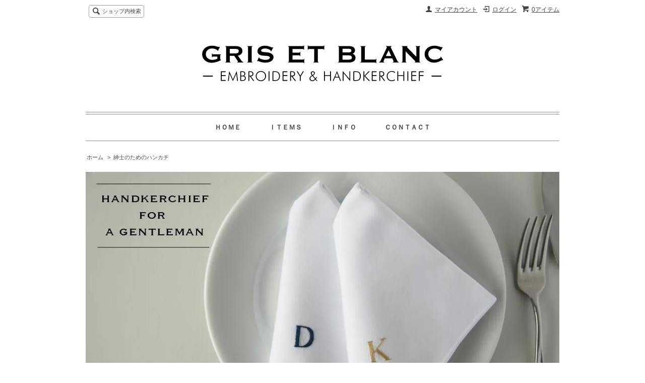

--- FILE ---
content_type: text/html; charset=EUC-JP
request_url: https://grisetblanc.com/?mode=cate&cbid=1943751&csid=0
body_size: 5547
content:
<!DOCTYPE html PUBLIC "-//W3C//DTD XHTML 1.0 Transitional//EN" "http://www.w3.org/TR/xhtml1/DTD/xhtml1-transitional.dtd">
<html xmlns:og="http://ogp.me/ns#" xmlns:fb="http://www.facebook.com/2008/fbml" xmlns:mixi="http://mixi-platform.com/ns#" xmlns="http://www.w3.org/1999/xhtml" xml:lang="ja" lang="ja" dir="ltr">
<head>
<meta http-equiv="content-type" content="text/html; charset=euc-jp" />
<meta http-equiv="X-UA-Compatible" content="IE=edge,chrome=1" />
<title>紳士のためのハンカチ - 刺繍とハンカチ　GRIS ET BLANC</title>
<meta name="Keywords" content="ハンカチ,手刺繍,イニシャル,オーダーメイド,シンプル,草木染め,父の日" />
<meta name="Description" content="さっぱりとしたコットンに、シンプルなイニシャル刺繍　デイリーに使いやすいハンカチです" />
<meta name="Author" content="小板橋裕美" />
<meta name="Copyright" content="Copyright 2015 GRIS ET BLANC" />
<meta http-equiv="content-style-type" content="text/css" />
<meta http-equiv="content-script-type" content="text/javascript" />
<link rel="stylesheet" href="https://img13.shop-pro.jp/PA01283/656/css/6/index.css?cmsp_timestamp=20231231172143" type="text/css" />
<link rel="stylesheet" href="https://img13.shop-pro.jp/PA01283/656/css/6/product_list.css?cmsp_timestamp=20231231172143" type="text/css" />

<link rel="alternate" type="application/rss+xml" title="rss" href="https://grisetblanc.com/?mode=rss" />
<link rel="alternate" media="handheld" type="text/html" href="https://grisetblanc.com/?mode=cate&cbid=1943751&csid=0" />
<script type="text/javascript" src="//ajax.googleapis.com/ajax/libs/jquery/1.7.2/jquery.min.js" ></script>
<meta property="og:title" content="紳士のためのハンカチ - 刺繍とハンカチ　GRIS ET BLANC" />
<meta property="og:description" content="さっぱりとしたコットンに、シンプルなイニシャル刺繍　デイリーに使いやすいハンカチです" />
<meta property="og:url" content="https://grisetblanc.com?mode=cate&cbid=1943751&csid=0" />
<meta property="og:site_name" content="刺繍とハンカチ　GRIS ET BLANC" />
<meta property="og:image" content=""/>
<script>
  var Colorme = {"page":"product_list","shop":{"account_id":"PA01283656","title":"\u523a\u7e4d\u3068\u30cf\u30f3\u30ab\u30c1\u3000GRIS ET BLANC"},"basket":{"total_price":0,"items":[]},"customer":{"id":null}};

  (function() {
    function insertScriptTags() {
      var scriptTagDetails = [];
      var entry = document.getElementsByTagName('script')[0];

      scriptTagDetails.forEach(function(tagDetail) {
        var script = document.createElement('script');

        script.type = 'text/javascript';
        script.src = tagDetail.src;
        script.async = true;

        if( tagDetail.integrity ) {
          script.integrity = tagDetail.integrity;
          script.setAttribute('crossorigin', 'anonymous');
        }

        entry.parentNode.insertBefore(script, entry);
      })
    }

    window.addEventListener('load', insertScriptTags, false);
  })();
</script>
<script async src="https://zen.one/analytics.js"></script>
</head>
<body>
<meta name="colorme-acc-payload" content="?st=1&pt=10028&ut=1943751,0&at=PA01283656&v=20260120004058&re=&cn=9a4b6bc86cacc9d868f14961ac964739" width="1" height="1" alt="" /><script>!function(){"use strict";Array.prototype.slice.call(document.getElementsByTagName("script")).filter((function(t){return t.src&&t.src.match(new RegExp("dist/acc-track.js$"))})).forEach((function(t){return document.body.removeChild(t)})),function t(c){var r=arguments.length>1&&void 0!==arguments[1]?arguments[1]:0;if(!(r>=c.length)){var e=document.createElement("script");e.onerror=function(){return t(c,r+1)},e.src="https://"+c[r]+"/dist/acc-track.js?rev=3",document.body.appendChild(e)}}(["acclog001.shop-pro.jp","acclog002.shop-pro.jp"])}();</script><script src="https://img.shop-pro.jp/tmpl_js/63/jquery.tile.js"></script>
<script src="https://img.shop-pro.jp/tmpl_js/63/jquery.masonry.min.js"></script>

<!--[if lt IE 9]>
<script type="text/javascript">
  $(function (){
    $('.layout_wrapper').addClass('ie_wrapper');
  });
</script>
<![endif]-->
<!--[if lt IE 8]>
<script type="text/javascript">
  $(function (){
    $('.icon').each(function () {
      $(this).addClass('ie');
      var classNames = $(this).attr('class').split(' ');
      var spanClassName;
      for (var i = 0; i < classNames.length; i++) {
        if (classNames[i].indexOf('icon_') >= 0 && classNames[i] != 'icon' ) {
          spanClassName = classNames[i];
          break;
        }
      }
      $(this).prepend('<span class="ie_icon ie_'+ spanClassName +'"></span>')
    });
  });
</script>
<![endif]-->
<div id="wrapper" class="layout_wrapper">
  
  <div id="header" class="layout_header">
    <div class="header_headline_nav clearfix">
      <div class="viewcart_btn header_btn">
                        <a href="https://grisetblanc.com/cart/proxy/basket?shop_id=PA01283656&shop_domain=grisetblanc.com" class="icon icon_viewcart">
          <span class="header_btn_txt">0アイテム</span>
        </a>
      </div>
      <ul class="header_member_nav">
                              <li class="member_login_btn header_btn">
              <a href="https://grisetblanc.com/?mode=login&shop_back_url=https%3A%2F%2Fgrisetblanc.com%2F" class="icon icon_login">ログイン</a>
            </li>
                                      <li class="member_myaccount_btn header_btn">
          <a href="https://grisetblanc.com/?mode=myaccount" class="icon icon_myaccount">
            マイアカウント
          </a>
        </li>
      </ul>
      <div class="prd_search_block">
        <div class="icon icon_search prd_search_form_btn header_btn">
          <span class="header_btn_txt">ショップ内検索</span>
        </div>
        <form action="https://grisetblanc.com/" method="GET" class="prd_search_form">
          <input type="hidden" name="mode" value="srh" />
          <div class="clearfix">
            <input type="text" name="keyword" class="prd_search_keyword" />
            <input type="submit" class="prd_search_btn" value="検索" />
          </div>
          <div class="prd_search_optioncategory">カテゴリーで絞り込む</div>
          <select class="prd_search_select" name="cid">
            <option value="">カテゴリーを選択</option>
            <option value="1761207,0">レディのためのハンカチ</option><option value="1943751,0">紳士のためのハンカチ</option><option value="1761211,0">小さなレディのためのハンカチ</option><option value="1761213,0">小さな紳士のためのハンカチ</option><option value="1968038,0">GIFT SET</option><option value="1761208,0">花嫁と花婿のためのハンカチ</option><option value="2070621,0">テーブルリネン</option><option value="2140154,0">刺繍の道具</option>          </select>
        </form>
      </div>
                </div>
    <div class="shop_name">
      <p><a href="./"><img src="https://img13.shop-pro.jp/PA01283/656/PA01283656.gif?cmsp_timestamp=20211108030157" alt="刺繍とハンカチ　GRIS ET BLANC" /></a></p>
              
      <br>
    </div>
    <div class="header_global_nav">
      <ul class="header_nav_lst clearfix">


        <li class="header_nav_menu"><a href="./">ＨＯＭＥ</a></li>


        <li class="header_nav_menu header_nav_menu_category">
          <span>ＩＴＥＭＳ
	
	</span>
          <ul class="header_category_lst">
                          <li>
                <a href="https://grisetblanc.com/?mode=cate&cbid=1761207&csid=0">レディのためのハンカチ</a>
              </li>
                          <li>
                <a href="https://grisetblanc.com/?mode=cate&cbid=1943751&csid=0">紳士のためのハンカチ</a>
              </li>
                          <li>
                <a href="https://grisetblanc.com/?mode=cate&cbid=1761211&csid=0">小さなレディのためのハンカチ</a>
              </li>
                          <li>
                <a href="https://grisetblanc.com/?mode=cate&cbid=1761213&csid=0">小さな紳士のためのハンカチ</a>
              </li>
                          <li>
                <a href="https://grisetblanc.com/?mode=cate&cbid=1968038&csid=0">GIFT SET</a>
              </li>
                          <li>
                <a href="https://grisetblanc.com/?mode=cate&cbid=1761208&csid=0">花嫁と花婿のためのハンカチ</a>
              </li>
                          <li>
                <a href="https://grisetblanc.com/?mode=cate&cbid=2070621&csid=0">テーブルリネン</a>
              </li>
                          <li>
                <a href="https://grisetblanc.com/?mode=cate&cbid=2140154&csid=0">刺繍の道具</a>
              </li>
                        
          </ul>
        </li>
 


       <li class="header_nav_menu"><a href="https://grisetblanc.com/?mode=sk">ＩＮＦＯ</a></li>
                <li class="header_nav_menu"><a href="https://grisetblanc.shop-pro.jp/customer/inquiries/new">ＣＯＮＴＡＣＴ</a></li>
      </ul>
    </div>
  </div>
  
  
  <div id="container" class="layout_container">
    
<ul class="topicpath_nav">
  <li><a href="./">ホーム</a></li>
            <li>&nbsp;&gt;&nbsp;<a href="?mode=cate&cbid=1943751&csid=0">紳士のためのハンカチ</a></li>
          </ul>


<div class="prd_lst_block container_section">

      
    <div class="category_desc_1 category_desc container_section clearfix">
      <img src="https://img13.shop-pro.jp/PA01283/656/etc/%A5%AB%A5%C6%BC%CC%A1%A1%BF%C2%BB%CE_562x1000_caption.jpg?cmsp_timestamp=20150709163528" alt="オーダーメイド　イニシャル刺繍のハンカチ"width="100%"/><p><br><br><br><br>さっぱりとした綿１００％のキャンブリックに スタンダードなイニシャルフォント。
<br><br>男性はもちろん、デイリーなハンカチとして女性にもおすすめいたします。
<br><br><br></p>
    </div>
    
  
  <h2 class="ttl_h2">紳士のためのハンカチ</h2>

  
  
      <div class="prd_lst_sort icon icon_sort">
              <strong>おすすめ順</strong>
            &nbsp;|&nbsp;
              <a href="?mode=cate&cbid=1943751&csid=0&sort=p">価格順</a>
            &nbsp;|&nbsp;
              <a href="?mode=cate&cbid=1943751&csid=0&sort=n">新着順</a>
          </div>
    <ul class="prd_lst prd_lst_s clearfix">
              <li class="prd_lst_unit prd_lst_unit_s">
          <a href="?pid=91283933" class="prd_lst_link">
                          <img src="https://img13.shop-pro.jp/PA01283/656/product/91283933_th.jpg?cmsp_timestamp=20150703134255" class="prd_lst_img" alt="紳士のためのハンカチ　白糸刺繍" />
                      </a>
          <span class="prd_lst_name prd_lst_span">
            <a href="?pid=91283933">紳士のためのハンカチ　白糸刺繍</a>
          </span>
	
                                          <span class="prd_lst_soldout prd_lst_span">SOLDOUT</span>
                  </li>
              <li class="prd_lst_unit prd_lst_unit_s">
          <a href="?pid=91283245" class="prd_lst_link">
                          <img src="https://img13.shop-pro.jp/PA01283/656/product/91283245_th.jpg?cmsp_timestamp=20150703130820" class="prd_lst_img" alt="紳士のためのハンカチ　藍" />
                      </a>
          <span class="prd_lst_name prd_lst_span">
            <a href="?pid=91283245">紳士のためのハンカチ　藍</a>
          </span>
	
                                          <span class="prd_lst_soldout prd_lst_span">SOLDOUT</span>
                  </li>
              <li class="prd_lst_unit prd_lst_unit_s">
          <a href="?pid=91284060" class="prd_lst_link">
                          <img src="https://img13.shop-pro.jp/PA01283/656/product/91284060_th.jpg?cmsp_timestamp=20150703134900" class="prd_lst_img" alt="紳士のためのハンカチ　ラベンダー" />
                      </a>
          <span class="prd_lst_name prd_lst_span">
            <a href="?pid=91284060">紳士のためのハンカチ　ラベンダー</a>
          </span>
	
                                          <span class="prd_lst_soldout prd_lst_span">SOLDOUT</span>
                  </li>
              <li class="prd_lst_unit prd_lst_unit_s">
          <a href="?pid=91284183" class="prd_lst_link">
                          <img src="https://img13.shop-pro.jp/PA01283/656/product/91284183_th.jpg?cmsp_timestamp=20150703135305" class="prd_lst_img" alt="紳士のためのハンカチ　ユーカリ" />
                      </a>
          <span class="prd_lst_name prd_lst_span">
            <a href="?pid=91284183">紳士のためのハンカチ　ユーカリ</a>
          </span>
	
                                          <span class="prd_lst_soldout prd_lst_span">SOLDOUT</span>
                  </li>
              <li class="prd_lst_unit prd_lst_unit_s">
          <a href="?pid=94066512" class="prd_lst_link">
                          <img src="https://img13.shop-pro.jp/PA01283/656/product/94066512_th.jpg?cmsp_timestamp=20150930163352" class="prd_lst_img" alt="紳士のためのハンカチ　ばらの葉　（アルミ）" />
                      </a>
          <span class="prd_lst_name prd_lst_span">
            <a href="?pid=94066512">紳士のためのハンカチ　ばらの葉　（アルミ）</a>
          </span>
	
                                          <span class="prd_lst_soldout prd_lst_span">SOLDOUT</span>
                  </li>
              <li class="prd_lst_unit prd_lst_unit_s">
          <a href="?pid=91283852" class="prd_lst_link">
                          <img src="https://img13.shop-pro.jp/PA01283/656/product/91283852_th.jpg?cmsp_timestamp=20150703133844" class="prd_lst_img" alt="紳士のためのハンカチ　オリーブ" />
                      </a>
          <span class="prd_lst_name prd_lst_span">
            <a href="?pid=91283852">紳士のためのハンカチ　オリーブ</a>
          </span>
	
                                          <span class="prd_lst_soldout prd_lst_span">SOLDOUT</span>
                  </li>
          </ul>
    <div class="prd_lst_pager">
      <ul>
        <li class="prd_lst_pager_prev">
                      <span class="icon icon_prev_dis">前のページ</span>
                  </li>
        <li class="prd_lst_pos">
          <b>6</b><span>商品中</span>&nbsp;<b>1-6</b><span>商品</span>
        </li>
        <li class="prd_lst_pager_next">
                      <span class="icon icon_next_dis">次のページ</span>
                  </li>
      </ul>
    </div>
  
  
</div>  </div>
  
  
  <div id="footer" class="layout_footer">
    <div class="footer_nav clearfix">
                        <div class="category_lst footer_section footer_grid_item">
            <h2 class="ttl_h2 icon icon_category_lst"><span class="clearfix icon icon_down">カテゴリーから探す</span></h2>
            <ul class="footer_lst">
                        <li class="icon icon_lst">
              <a href="https://grisetblanc.com/?mode=cate&cbid=1761207&csid=0">
                                レディのためのハンカチ
              </a>
            </li>
                                      <li class="icon icon_lst">
              <a href="https://grisetblanc.com/?mode=cate&cbid=1943751&csid=0">
                                紳士のためのハンカチ
              </a>
            </li>
                                      <li class="icon icon_lst">
              <a href="https://grisetblanc.com/?mode=cate&cbid=1761211&csid=0">
                                小さなレディのためのハンカチ
              </a>
            </li>
                                      <li class="icon icon_lst">
              <a href="https://grisetblanc.com/?mode=cate&cbid=1761213&csid=0">
                                小さな紳士のためのハンカチ
              </a>
            </li>
                                      <li class="icon icon_lst">
              <a href="https://grisetblanc.com/?mode=cate&cbid=1968038&csid=0">
                                GIFT SET
              </a>
            </li>
                                      <li class="icon icon_lst">
              <a href="https://grisetblanc.com/?mode=cate&cbid=1761208&csid=0">
                                花嫁と花婿のためのハンカチ
              </a>
            </li>
                                      <li class="icon icon_lst">
              <a href="https://grisetblanc.com/?mode=cate&cbid=2070621&csid=0">
                                テーブルリネン
              </a>
            </li>
                                      <li class="icon icon_lst">
              <a href="https://grisetblanc.com/?mode=cate&cbid=2140154&csid=0">
                                刺繍の道具
              </a>
            </li>
                        </ul>
          </div>
                                      <div class="category_lst footer_section footer_grid_item">
            <h2 class="ttl_h2 icon icon_category_lst"><span class="clearfix icon icon_down">サイズ・糸の種類から探す</span></h2>
            <ul class="footer_lst">
                        <li class="icon icon_lst">
              <a href="https://grisetblanc.com/?mode=grp&gid=913809">
                                大人のもの
              </a>
            </li>
                                      <li class="icon icon_lst">
              <a href="https://grisetblanc.com/?mode=grp&gid=913810">
                                こどものもの
              </a>
            </li>
                                      <li class="icon icon_lst">
              <a href="https://grisetblanc.com/?mode=grp&gid=1164912">
                                白糸刺繍
              </a>
            </li>
                                      <li class="icon icon_lst">
              <a href="https://grisetblanc.com/?mode=grp&gid=1183723">
                                ばら
              </a>
            </li>
                                      <li class="icon icon_lst">
              <a href="https://grisetblanc.com/?mode=grp&gid=1183724">
                                菜の花
              </a>
            </li>
                                      <li class="icon icon_lst">
              <a href="https://grisetblanc.com/?mode=grp&gid=1183719">
                                ラベンダー
              </a>
            </li>
                                      <li class="icon icon_lst">
              <a href="https://grisetblanc.com/?mode=grp&gid=1183721">
                                紅茶
              </a>
            </li>
                                      <li class="icon icon_lst">
              <a href="https://grisetblanc.com/?mode=grp&gid=1183722">
                                ユーカリ
              </a>
            </li>
                                      <li class="icon icon_lst">
              <a href="https://grisetblanc.com/?mode=grp&gid=1184301">
                                オリーブ
              </a>
            </li>
                                      <li class="icon icon_lst">
              <a href="https://grisetblanc.com/?mode=grp&gid=1183720">
                                藍
              </a>
            </li>
                                      <li class="icon icon_lst">
              <a href="https://grisetblanc.com/?mode=grp&gid=1198324">
                                季節のおすすめ
              </a>
            </li>
                        </ul>
          </div>
                          <!--
      <div class="category_lst footer_section footer_grid_item">
        <h2 class="ttl_h2 icon icon_category_lst"><span class="clearfix icon icon_down">これ以降の商品ジャンルはテンプレを編集する</span></h2>
        <ul class="footer_lst">
          <li class="icon icon_lst">
            <a href="#">999円以下</a>
          </li>
          <li class="icon icon_lst">
            <a href="#">1,000円～2,999円</a>
          </li>
          <li class="icon icon_lst">
            <a href="#">3,000円～4,999円</a>
          </li>
          <li class="icon icon_lst">
            <a href="#">5,000円～9,999円</a>
          </li>
          <li class="icon icon_lst">
            <a href="#">10,000円以上</a>
          </li>
        </ul>
      </div>
      -->
            
      

    </div>
    <div class="footer_nav">
            <div class="pages_lst footer_section footer_grid_item">
        <ul class="footer_lst">
          <li class="icon icon_lst">
            <a href="./">ショップホーム</a>
          </li>
          <li class="icon icon_lst">
            <a href="https://grisetblanc.shop-pro.jp/customer/inquiries/new">お問い合わせ</a>
          </li>
          <li class="icon icon_lst">
            <a href="https://grisetblanc.com/?mode=sk#payment">お支払い方法について</a>
          </li>
          <li class="icon icon_lst">
            <a href="https://grisetblanc.com/?mode=sk#delivery">配送方法・送料について</a>
          </li>
                      <li class="icon icon_lst">
              <a href="https://grisetblanc.shop-pro.jp/customer/newsletter/subscriptions/new">メルマガ登録・解除</a>
            </li>
                                              <li class="icon icon_lst">
                <a href="https://grisetblanc.com/?mode=f1">ラッピングについて</a>
              </li>
                          <li class="icon icon_lst">
                <a href="https://grisetblanc.com/?mode=f3">サイトマップ</a>
              </li>
                          <li class="icon icon_lst">
                <a href="https://grisetblanc.com/?mode=f4">過去のイベント</a>
              </li>
                          <li class="icon icon_lst">
                <a href="https://grisetblanc.com/?mode=f5">お届け日について</a>
              </li>
                          <li class="icon icon_lst">
                <a href="https://grisetblanc.com/?mode=f6">ご利用端末のバージョン確認のお願い</a>
              </li>
                          <li class="icon icon_lst">
                <a href="https://grisetblanc.com/?mode=f7">セキュリティ強化（TLS1.0/TLS1.1停止）に関するお知らせ</a>
              </li>
                                          <li class="icon icon_lst">
            <a href="https://grisetblanc.com/?mode=sk">特定商取引法に基づく表記</a>
          </li>
        </ul>
      </div>
      <div class="pages_lst footer_section footer_grid_item">
        <ul class="footer_lst">
          <li class="icon icon_lst">
            <a href="https://grisetblanc.com/?mode=myaccount">マイアカウント</a>
          </li>
                                                  <li class="icon icon_lst">
                <a href="https://grisetblanc.com/?mode=login&shop_back_url=https%3A%2F%2Fgrisetblanc.com%2F">ログイン</a>
              </li>
                                <li class="icon icon_lst">
            <a href="https://grisetblanc.com/cart/proxy/basket?shop_id=PA01283656&shop_domain=grisetblanc.com">カートを見る</a>
          </li>
          <li class="icon icon_lst">
            <a href="https://grisetblanc.com/?mode=privacy">プライバシーポリシー</a>
          </li>
          <li class="icon icon_lst">
            <a href="https://grisetblanc.com/?mode=rss">RSS</a>&nbsp;/&nbsp;<a href="https://grisetblanc.com/?mode=atom">ATOM</a>
          </li>
        </ul>
      </div>
      
            <!--
      <div class="social_lst footer_section footer_grid_item">
        <ul>
          <li>
            <a href="#"><img src="//img.shop-pro.jp/tmpl_img/63/social_twitter_2x.png" /></a>
          </li>
          <li>
            <a href="#"><img src="//img.shop-pro.jp/tmpl_img/63/social_instergram_2x.png" /></a>
          </li>
          <li>
            <a href="#"><img src="//img.shop-pro.jp/tmpl_img/63/social_facebook_2x.png" /></a>
          </li>
        </ul>
      </div>
      -->
          </div>
    <address class="copyright">
      Copyright&copy;2015 GRIS ET BLANC All Right Reserved.
    </address>
  </div>
  
</div>
<script>
$(function () {
  $('.footer_nav').imagesLoaded( function () {
    $('.footer_nav').masonry({
      itemSelector: '.footer_grid_item',
      "gutter": 0
    });
  });
  $('.prd_search_form_btn').click(function () {
    $('.prd_search_block').toggleClass('open');
    $('.prd_search_form').slideToggle();
  });
  $('.header_nav_menu_category span').click(function () {
    $('.header_category_lst').slideToggle('fast');
  });
  $(window).load(function () {
    $('.prd_lst_unit_s').tile();
    $('.prd_lst_unit_m').tile();
    $('.grp_lst_unit').tile();
  });
});
</script><script type="text/javascript" src="https://grisetblanc.com/js/cart.js" ></script>
<script type="text/javascript" src="https://grisetblanc.com/js/async_cart_in.js" ></script>
<script type="text/javascript" src="https://grisetblanc.com/js/product_stock.js" ></script>
<script type="text/javascript" src="https://grisetblanc.com/js/js.cookie.js" ></script>
<script type="text/javascript" src="https://grisetblanc.com/js/favorite_button.js" ></script>
</body></html>